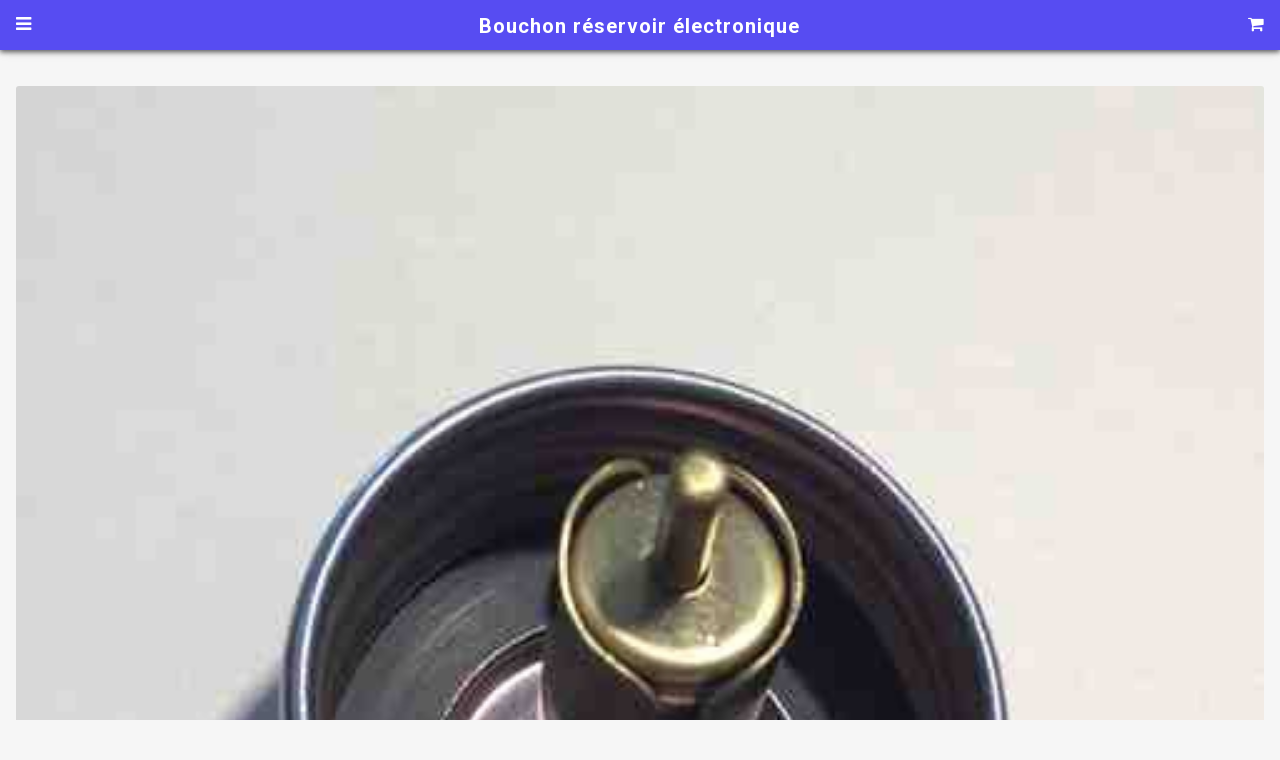

--- FILE ---
content_type: text/html;charset=UTF-8
request_url: https://amp.meches-discount.fr/categories/bouchons/bouchon-electronique
body_size: 5046
content:
<!doctype html>
<html ⚡>
<head>
<meta charset="utf-8">
<meta name="viewport" content="width=device-width,minimum-scale=1,initial-scale=1">
<title>Bouchon  r&eacute;servoir &eacute;lectronique</title>
<link rel="icon" href="/images/favicon.ico">
<link rel="canonical" href="https://www.meches-discount.fr/categories/bouchons/bouchon-electronique">
<link rel="stylesheet" href="https://fonts.googleapis.com/css?family=Roboto:400,500,700,900%7CMaterial+Icons">
<link rel="stylesheet" href="https://maxcdn.bootstrapcdn.com/font-awesome/4.6.3/css/font-awesome.min.css">
	<script async src="https://cdn.ampproject.org/v0.js"></script>
<script async custom-element="amp-carousel" src="https://cdn.ampproject.org/v0/amp-carousel-0.1.js"></script>
<script async custom-element="amp-image-lightbox" src="https://cdn.ampproject.org/v0/amp-image-lightbox-0.1.js"></script>
	<script async custom-element="amp-sidebar" src="https://cdn.ampproject.org/v0/amp-sidebar-0.1.js"></script>
	<script async custom-element="amp-form" src="https://cdn.ampproject.org/v0/amp-form-0.1.js"></script>
	<script type="application/ld+json">
{
    "@context": "http://schema.org/",
    "@type": "Product",
    "name": "Bouchon  r&eacute;servoir &eacute;lectronique",
    "image": "https://amp.meches-discount.com/images/image_39/bouchon-electronique_grd0.jpg",
    "description": "Ce bouchon de r&eacute;servoir est pour les po&ecirc;les &eacute;lectroniques de marque inverter, Corona, Kero Tosai, pour ne citer que les principales . Cette r&eacute;f&eacute;rence est largement utilis&eacute;e. ",
    "mpn": "ID39",
    "brand": {
        "@type": "bouchons",
        "name": "Bouchon  r&eacute;servoir &eacute;lectronique"
    },
    "offers": {
        "@type": "Offer",
        "priceCurrency": "EUR",
        "price": "19.6",
        "priceValidUntil": "2024-03-30",
        "itemCondition": "http://schema.org/UsedCondition",
        "availability": "http://schema.org/InStock",
        "seller": {
            "@type": "Retail",
            "name": "AMP by Example"
        }
    }
}
	</script>

<style amp-custom>
/*general*/
body {
    font-family: 'Roboto', sans-serif;
    color: #888;
    font-size: 13px;
    background: #f6f6f6;
    line-height: 1.5;
}

h1,
h2,
h3,
h4,
h5,
h6 {
    line-height: 110%;
    margin: 0;
    font-family: 'Roboto', sans-serif;
    font-weight: 500;
    color: #444;
}

h1 {
    font-size: 30px;
}

h2 {
    font-size: 26px;
}

h3 {
    font-size: 22px;
}

h4 {
    font-size: 18px;
}

h5 {
    font-size: 16px;
}

h6 {
    font-size: 14px;
}

p {
    margin: 8px 0;
}

a {
    color: #333;
    text-decoration: none;
}

a:hover {
    color: #333;
}

a:focus {
    outline: 0;
}

a.link-color {
    color: #574cf2;
}

a.link-color:hover {
    color: #574cf2;
}

ul {
    padding: 0;
    margin: 0;
}

ul li {
    list-style: none;
}

.b-shadow {
    box-shadow: 0 2px 6px 0 rgba(0, 0, 0, 0.14), 0 1px 2px 0 rgba(0, 0, 0, 0.09), 0 2px 1px -1px rgba(0, 0, 0, 0.1);
}

.segments {
    padding: 30px 0;
}

.segments-top {
    padding-top: 30px;
}

.segments-bottom {
    padding-bottom: 30px;
}

.segments-page {
    padding: 86px 0 30px;
}

.segments-bottom {
    padding-bottom: 35px;
}

.margin-header {
    margin-top: 50px;
}

.section-title {
    margin-bottom: 16px;
}

.section-title.center {
    text-align: center;
}

.section-title h3 {
    font-size: 18px;
    font-weight: 600;
    display: inline-block;
}

.wrap-title {
    margin-bottom: 15px;
}

.bg-second {
    background-color: #fff;
}

.container {
    padding: 0 16px;
}

.border-radius-3 {
    border-radius: 3px;
}

/* grid 1 - 12*/
.row-grid {
    padding: 0 6px;
    margin-bottom: 20px;
}

.row-grid:last-child {
    margin-bottom: 0;
}

.row-grid:after {
    content: "";
    clear: both;
    display: table;
}

.col-grid-1 {
    width: calc(8.33% - 20px);
    padding: 0 10px;
    float: left;
}

.col-grid-2 {
    width: calc(16.66% - 20px);
    padding: 0 10px;
    float: left;
}

.col-grid-3 {
    width: calc(25% - 20px);
    padding: 0 10px;
    float: left;
}

.col-grid-4 {
    width: calc(33.33% - 20px);
    padding: 0 10px;
    float: left;
}

.col-grid-5 {
    width: calc(41.67% - 20px);
    padding: 0 10px;
    float: left;
}

.col-grid-6 {
    width: calc(50% - 20px);
    padding: 0 10px;
    float: left;
}

.col-grid-7 {
    width: calc(58.33% - 20px);
    padding: 0 10px;
    float: left;
}

.col-grid-8 {
    width: calc(66.68% - 20px);
    padding: 0 10px;
    float: left;
}

.col-grid-9 {
    width: calc(75% - 20px);
    padding: 0 10px;
    float: left;
}

.col-grid-10 {
    width: calc(83.34% - 20px);
    padding: 0 10px;
    float: left;
}

.col-grid-11 {
    width: calc(91.67% - 20px);
    padding: 0 10px;
    float: left;
}

.col-grid-12 {
    width: calc(100% - 20px);
    padding: 0 10px;
    float: left;
}

/*header*/
header {
    padding: 15px 0 13px;
    position: fixed;
    width: 100%;
    top: 0;
    left: 0;
    right: 0;
    z-index: 99;
    background: #574cf2;
    box-shadow: 0 2px 5px 0 rgba(0, 0, 0, 0.6), 0 2px 10px 0 rgba(0, 0, 0, 0.12);
}

header .content-left i {
    color: #fff;
    font-size: 18px;
}

header .content-center {
    text-align: center;
}

header .content-center h1 {
    font-size: 20px;
    padding: 0;
    margin: 0;
    font-weight: 600;
    letter-spacing: 1px;
    color: #fff;
}

header .content-right {
    text-align: right;
}

header .content-right i {
    color: #fff;
    font-size: 17px;
}

/*header pages*/
.header-pages .container {
    padding: 0 14px;
}

.header-pages ul {
    margin: 0;
    padding: 0;
}

.header-pages ul li {
    display: inline-block;
    list-style: none;
}

.header-pages ul li a i {
    color: #fff;
}

.header-pages ul li h4 {
    margin-left: 30px;
    color: #fff;
    position: relative;
    top: -5px;
}  

/*button default*/
button {
    background: transparent;
    padding: 0;
    margin: 0;
    border: 0;
}

.button,
a.button {
    background-color: #ff1744;
    color: #fff;
    border: 0;
    padding: 8px 10px;
    margin-top: 15px;
    border-radius: 3px;
    cursor: pointer;
    font-size: 12px;
    letter-spacing: 1px;
    box-shadow: 0 2px 6px 0 rgba(0, 0, 0, 0.14), 0 1px 2px 0 rgba(0, 0, 0, 0.09), 0 2px 1px -1px rgba(0, 0, 0, 0.1);
}

.button-full {
    width: 100%;
    background-color: #ff1744;
    color: #fff;
    border: 0;
    padding: 8px 10px;
    border-radius: 2px;
    cursor: pointer;
    font-size: 13px;
}

.button-shop {
    background-color: #fff;
    color: #333;
    border: 0;
    padding: 3px 8px;
    border-radius: 2px;
    cursor: pointer;
    font-size: 12px;
    box-shadow: 0px 2px 10px rgba(0, 0, 0, 0.1);
}

.button i,
.button-full i {
    margin-right: 4px;
}

.button:focus {
    background: #ff1744;
}

/*sidebar*/
.sidebar {
    width: 260px;
    background: #fff;
}

.sidebar .user-view {
    padding: 60px 20px 20px;
    text-align: center;
    background: rgba(0, 0, 0, 0.2);
    margin-bottom: 14px;
    position: relative;
}

.sidebar .user-view .background {
    overflow: hidden;
    position: absolute;
    top: 0;
    right: 0;
    bottom: 0;
    left: 0;
    z-index: -1;
}

.sidebar .user-view .background amp-img {
    width: 100%;
    height: 100%;
}

.sidebar .user-view span {
    margin-top: -5px;
    display: block;
    color: #fff;
    font-size: 14px;
    line-height: 24px;
    font-weight: 500;
}

.sidebar .user-view > amp-img {
    box-shadow: 0 2px 2px 0 rgba(0, 0, 0, 0.14), 0 1px 5px 0 rgba(0, 0, 0, 0.12), 0 3px 1px -2px rgba(0, 0, 0, 0.2);
    margin: 0 auto;
    border-radius: 50%;
    width: 64px;
    height: 64px;
    margin-bottom: 15px;
}

.sidebar .user-view > amp-img img {
    border-radius: 50%;
}

.sidebar ul {
    margin: 0;
    padding: 0;
}

.sidebar ul li {
    float: none;
    line-height: 48px;
}

.sidebar ul li a {
    padding: 0 16px;
    font-weight: 500;
    font-size: 15px;
    color: rgba(0, 0, 0, 0.87);
    display: block;
}

.sidebar ul li a i {
    font-size: 16px;
    color: #fff;
    width: 26px;
    height: 26px;
    margin-right: 32px;
    line-height: 26px;
    border-radius: 3px;
    text-align: center;
    background-color: #574cf2;
    vertical-align: middle;
}

.sidebar ul li:last-child {
    margin-bottom: 16px;
}


	/*header cart*/
.header-cart sup {
    width: 18px;
    height: 18px;
    line-height: 18px;
    display: inline-block;
    background: #fff;
    text-align: center;
    border-radius: 50%;
    position: relative;
    top: -4px;
    font-size: 10px;
}

/*form*/
form input {
    width: 100%;
    box-sizing: border-box;
    border: 0;
    border-radius: 0;
    border-bottom: 1px solid #9e9e9e;
    padding: 10px 0;
    margin-bottom: 14px;
    background: transparent;
}

form input:focus {
	outline: none;
}

form textarea {
    width: 100%;
    box-sizing: border-box;
    border: 0;
    border-radius: 0;
    border-bottom: 1px solid #9e9e9e;
    padding: 10px 0;
    margin-bottom: 14px;
    background: transparent;
}

form textarea:focus {
	outline: none;
}

form select {
    display: block;
}

/*product details*/
.product-details .contents img {
    width: 100%;
    border-radius: 3px;
}

.product-details .owl-theme .owl-nav.disabled + .owl-dots {
    position: relative;
    top: -35px;
    margin-bottom: -36px;
}

.product-details .owl-theme .owl-dots {
    display: block;
}

.product-details .owl-theme .owl-dots .owl-dot.active span {
    background-color: #574cf2;
}

.product-details .owl-theme .owl-dots .owl-dot span {
    width: 8px;
    height: 8px;
    background-color: #fff;
}

.product-details .desc-short {
    margin-top: 15px;
}

.product-details .desc-short .button {
    margin-top: 5px;
}

.product-details .share-media {
    margin: 20px 0;
}

.product-details .share-media h5 {
    float: left;
    margin-right: 20px;
    position: relative;
    top: 5px;
}

.product-details .share-media ul {
    padding: 0;
    margin: 0;
}

.product-details .share-media ul li {
    list-style-type: none;
    display: inline-block;
    margin-right: 10px;
    text-align: center;
}

.product-details .share-media ul li:last-child {
    margin-right: 0;
}

.product-details .share-media ul li a i {
    width: 30px;
    height: 30px;
    line-height: 30px;
    font-size: 16px;
    background-color: #ddd;
    border-radius: 50%;
    color: #fff;
}

.product-details .share-media ul li a .fa-facebook {
    background-color: #3b5999;
}

.product-details .share-media ul li a .fa-twitter {
    background-color: #55acee;
}

.product-details .share-media ul li a .fa-google {
    background-color: #dd4b39;
}

.product-details .desc-short h4 {
    font-size: 16px;
    margin-bottom: 10px;
}

.product-details .desc-short h5 {
    color: #574cf2;
    margin-bottom: 10px;
}

.product-details .desc-long {
    border-top: 1px solid #ddd;
    margin-top: 20px;
    padding-top: 18px;
}

.product-details .desc-long h5 {
    margin-bottom: 8px;
}

.product-details .review {
    margin-bottom: 20px;
}

.product-details .review {
    margin-top: 20px;
    border-radius: 3px;
    padding: 15px;
    background-color: #fff;
}

.product-details .review h5 {
    margin-bottom: 20px;
}

.product-details .no-mb {
    margin-bottom: 0;
}

.comment-people .contents {
    margin-bottom: 20px;
}

.comment-people .contents i {
    color: #574cf2;
}

.comment-people .reply {
    margin-left: 30px;
}

.comment-people .contents .icon amp-img {
    width: 45px;
    height: 45px;
    border-radius: 50%;
    float: left;
    margin-right: 10px;
}

.comment-people .contents .text {
    overflow: hidden;
}

.comment-people .contents .text p:last-child {
    margin-top: 10px;
}

.comment-post {
    background-color: #fff;
    padding: 15px;
    border-radius: 3px;
}

</style>
<style amp-boilerplate>body{-webkit-animation:-amp-start 8s steps(1,end) 0s 1 normal both;-moz-animation:-amp-start 8s steps(1,end) 0s 1 normal both;-ms-animation:-amp-start 8s steps(1,end) 0s 1 normal both;animation:-amp-start 8s steps(1,end) 0s 1 normal both}@-webkit-keyframes -amp-start{from{visibility:hidden}to{visibility:visible}}@-moz-keyframes -amp-start{from{visibility:hidden}to{visibility:visible}}@-ms-keyframes -amp-start{from{visibility:hidden}to{visibility:visible}}@-o-keyframes -amp-start{from{visibility:hidden}to{visibility:visible}}@keyframes -amp-start{from{visibility:hidden}to{visibility:visible}}</style><noscript><style amp-boilerplate>body{-webkit-animation:none;-moz-animation:none;-ms-animation:none;animation:none}</style></noscript>
</head>
<body>
 <header class="header-home">
        <div class="row-grid">
            <div class="col-grid-4">
                <div class="content-left">
                    <button on="tap:sidebar-left" style ="cursor: pointer"><i class="fa fa-bars"></i></button>
                </div>
            </div>
             <div class="col-grid-4">
                <div class="content-center">
                    <h1>Bouchon  r&eacute;servoir &eacute;lectronique</h1>
                </div>
            </div>
             <div class="col-grid-4">
                <div class="content-right header-cart">
                    <a href="/order/panier.php"><i class="fa fa-shopping-cart"></i>
						 						</a>
                </div>
            </div>
        </div>
    </header>
    <amp-sidebar class="sidebar" id="sidebar-left" layout="nodisplay" side="left">
        <ul>
            <li><a href="/index.php"><i class="fa fa-home"></i>Accueil</a></li>
			<li><a href="/categories"><i class="fa fa-boxes"></i>Catégories</a></li>
			<li><a href="/categories/bouchons/bouchon-reservoir"><i class="fa fa-paperclip" ></i>Bouchon de r&eacute;servoir</a></li><li><a href="/categories/bouchons/bouchon-reservoir-poele-petrole"><i class="fa fa-paperclip" ></i>Bouchon r&eacute;servoir  m&egrave;che</a></li><li><a href="/categories/bouchons/bouchon-reservoir-zibro-B"><i class="fa fa-paperclip" ></i>Bouchon Zibro Type B</a></li><li><a href="/categories/bouchons/bouchon-reservoir-zibro-A"><i class="fa fa-paperclip" ></i>Bouchon Zibro type A</a></li><li><a href="/categories/bouchons/bouchon-electronique"><i class="fa fa-paperclip" ></i>Bouchon r&eacute;servoir &eacute;lectronique</a></li><li><a href="/categories/bouchons/bouchon-reservoir-main-propre"><i class="fa fa-paperclip" ></i>Bouchon de r&eacute;servoir main propre</a></li><li><a href="/categories/bouchons/bouchon-D"><i class="fa fa-paperclip" ></i>Bouchon Zibro type D</a></li><li><a href="/categories/bouchons/bouchon-electronique-qlima"><i class="fa fa-paperclip" ></i>Bouchon &eacute;lectronique Qlima</a></li><li><a href="/categories/bouchons/bouchon-meche-qlima"><i class="fa fa-paperclip" ></i>Bouchon m&egrave;che  Qlima</a></li><li><a href="/categories/bouchons/bouchon-reservoir-sre-co"><i class="fa fa-paperclip" ></i>Bouchon r&eacute;servoir Zibro SRE CO</a></li><li><a href="/categories/bouchons/Bouchon-SRE-Qlima"><i class="fa fa-paperclip" ></i>Bouchon SRE Qlima</a></li>            <li><a href="/contact"><i class="fa fa-envelope-o"></i>Contact</a></li>
            <li><a href="/panier.php"><i class="fa fa-shopping-cart"></i>Panier</a></li>
        </ul>
    </amp-sidebar>
	 	<div class="segments-page">
		<div class="container">
			<div class="product-details">
				<amp-image-lightbox id="lightbox-gallery" layout="nodisplay"></amp-image-lightbox>
				<amp-carousel width="324" height="350" layout="responsive" type="slides">
									<div>
					<amp-img on="tap:lightbox-gallery" class="border-radius-3" role="button" tabindex="0" src="/images/image_39/bouchon-electronique_grd1.jpg" layout="fill"></amp-img>
				</div>
							<div>
					<amp-img on="tap:lightbox-gallery" class="border-radius-3" role="button" tabindex="0" src="/images/image_39/bouchon-electronique_grd2.jpg" layout="fill"></amp-img>
				</div>
							<div>
					<amp-img on="tap:lightbox-gallery" class="border-radius-3" role="button" tabindex="0" src="/images/image_39/bouchon-electronique_grd3.jpg" layout="fill"></amp-img>
				</div>
					
				</amp-carousel>
				<div class="contents">
					<div class="desc-short">
						<h4>bouchon-electronique</h4>
												<h5>19.60 &euro;</h5>
						<p>Ce bouchon de r&eacute;servoir pour po&ecirc;les &eacute;lectroniques est adapt&eacute; pour les marques inverter, Corona, Kero Tosai, pour ne citer que les principales . Cette r&eacute;f&eacute;rence est largement utilis&eacute;e par les chauffages distribu&eacute;s par Ligne Plus. Le bouchon est chang&eacute; quand il a vieilli, que le pas de vis est d&eacute;form&eacute;, qu'il fuit parce que le joint n'est plus &eacute;tanche ou parce que le clapet est gripp&eacute;. Il convient de changer le bouchon et le pointeau qui y est associ&eacute;.</p>
						 <form action-xhr ="/inc/script_panier.php" method ="post">
                          <input  class = "button b-shadow fa fa-shopping-cart"  type="submit" value = "Panier">
						  <input type = "hidden" name = "idProduit" value = "39">
						  <input type = "hidden" name = "canonical" value = "/categories/bouchons/bouchon-electronique">
						  <input type = "hidden" name = "ajout_panier">
						  <input type = "hidden" name = "qteProduit" value = "1">
						  <input type = "hidden" name = "prixProduit" value = "19.60">
						  <input type = "hidden" name = "libelleProduit" value = "Bouchon r&eacute;servoir &eacute;lectronique">
						  <input type = "hidden" name = "visibilite" value = "2">
						  <input type = "hidden" name = "colis" value = "1">
						  <input type = "hidden" name = "poids" value = "100">
						  </form>
					</div>
					<div class="desc-long">
						<h5>Correspondances</h5>
						<p><div  class="review-ratting"><P><B>Marque <a href = "/poeles/poeles-electroniques/bluesky" >BLUESKY </a> </B></P><div class = "  product-tabs-content-inner clearfix "><a href = "/poeles/poeles-electroniques/bluesky/bpe-3002-(3004)"> BPE 3002 (3004)</a>  , <a href = "/poeles/poeles-electroniques/bluesky/bpe-360-(3003c)"> BPE 360 (3003C)</a>  , <a href = "/poeles/poeles-electroniques/bluesky/bpe-4000-(6003c)"> BPE 4000 (6003C)</a>  , </div></div><div  class="review-ratting"><P><B>Marque <a href = "/poeles/poeles-electroniques/corona" >CORONA </a> </B></P><div class = "  product-tabs-content-inner clearfix "><a href = "/poeles/poeles-electroniques/corona/3001"> 3001</a>  , <a href = "/poeles/poeles-electroniques/corona/alpha-5002"> ALPHA 5002</a>  , <a href = "/poeles/poeles-electroniques/corona/compact-(4000)"> COMPACT (4000)</a>  , <a href = "/poeles/poeles-electroniques/corona/fh-3230-sw-(5000)"> FH 3230 SW (5000)</a>  , <a href = "/poeles/poeles-electroniques/corona/fh-40-(6003)"> FH 40 (6003)</a>  , </div></div><div  class="review-ratting"><P><B>Marque <a href = "/poeles/poeles-electroniques/kayami" >KAYAMI </a> </B></P><div class = "  product-tabs-content-inner clearfix "><a href = "/poeles/poeles-electroniques/kayami/fh-3000-ce-(3003c)"> FH 3000 CE (3003C)</a>  , </div></div><div  class="review-ratting"><P><B>Marque <a href = "/poeles/poeles-electroniques/kero" >KERO </a> </B></P><div class = "  product-tabs-content-inner clearfix "><a href = "/poeles/poeles-electroniques/kero/3003-c"> 3003 C</a>  , <a href = "/poeles/poeles-electroniques/kero/3301"> 3301</a>  , <a href = "/poeles/poeles-electroniques/kero/compact-3000"> COMPACT 3000</a>  , <a href = "/poeles/poeles-electroniques/kero/compact-3007"> COMPACT 3007</a>  , </div></div><div  class="review-ratting"><P><B>Marque <a href = "/poeles/poeles-electroniques/ruby" >RUBY </a> </B></P><div class = "  product-tabs-content-inner clearfix "><a href = "/poeles/poeles-electroniques/ruby/first-3002"> FIRST 3002</a>  , <a href = "/poeles/poeles-electroniques/ruby/perle-3000"> PERLE 3000</a>  , </div></div><div  class="review-ratting"><P><B>Marque <a href = "/poeles/poeles-electroniques/sendai" >SENDAI </a> </B></P><div class = "  product-tabs-content-inner clearfix "><a href = "/poeles/poeles-electroniques/sendai/elite-5002"> ELITE 5002</a>  , </div></div><div  class="review-ratting"><P><B>Marque <a href = "/poeles/poeles-electroniques/tayosan" >TAYOSAN </a> </B></P><div class = "  product-tabs-content-inner clearfix "><a href = "/poeles/poeles-electroniques/tayosan/primo-5002"> PRIMO 5002</a>  , </div></div><div  class="review-ratting"><P><B>Marque <a href = "/poeles/poeles-electroniques/tosai" >TOSAI </a> </B></P><div class = "  product-tabs-content-inner clearfix "><a href = "/poeles/poeles-electroniques/tosai/4001-as"> 4001 AS</a>  , <a href = "/poeles/poeles-electroniques/tosai/5002"> 5002</a>  , <a href = "/poeles/poeles-electroniques/tosai/inerter-7000"> INERTER 7000</a>  , <a href = "/poeles/poeles-electroniques/tosai/inverter-4000"> INVERTER 4000</a>  , <a href = "/poeles/poeles-electroniques/tosai/inverter-5000"> INVERTER 5000</a>  , </div></div><div  class="review-ratting"><P><B>Marque <a href = "/poeles/poeles-electroniques/squall" >SQUALL </a> </B></P><div class = "  product-tabs-content-inner clearfix "><a href = "/poeles/poeles-electroniques/squall/290-(3003)"> 290 (3003)</a>  , <a href = "/poeles/poeles-electroniques/squall/3007"> 3007</a>  , <a href = "/poeles/poeles-electroniques/squall/bpe-367"> BPE 367</a>  , </div></div><div  class="review-ratting"><P><B>Marque <a href = "/poeles/poeles-electroniques/far" >FAR </a> </B></P><div class = "  product-tabs-content-inner clearfix "><a href = "/poeles/poeles-electroniques/far/pe-3000-(3003c)"> PE 3000 (3003C)</a>  , </div></div><div  class="review-ratting"><P><B>Marque <a href = "/poeles/poeles-electroniques/kanzai" >KANZAI </a> </B></P><div class = "  product-tabs-content-inner clearfix "><a href = "/poeles/poeles-electroniques/kanzai/3003-c"> 3003 C</a>  , <a href = "/poeles/poeles-electroniques/kanzai/3007"> 3007</a>  , <a href = "/poeles/poeles-electroniques/kanzai/5002-gris"> 5002 GRIS</a>  , <a href = "/poeles/poeles-electroniques/kanzai/5002-silver"> 5002 SILVER</a>  , <a href = "/poeles/poeles-electroniques/kanzai/bpe-360"> BPE 360</a>  , <a href = "/poeles/poeles-electroniques/kanzai/sre-3002-s"> SRE 3002 S</a>  , </div></div><div  class="review-ratting"><P><B>Marque <a href = "/poeles/poeles-electroniques/inverter" >INVERTER </a> </B></P><div class = "  product-tabs-content-inner clearfix "><a href = "/poeles/poeles-electroniques/inverter/3001"> 3001</a>  , <a href = "/poeles/poeles-electroniques/inverter/3003-a"> 3003 A</a>  , <a href = "/poeles/poeles-electroniques/inverter/3003-c"> 3003 C</a>  , <a href = "/poeles/poeles-electroniques/inverter/3004"> 3004</a>  , <a href = "/poeles/poeles-electroniques/inverter/3007"> 3007</a>  , <a href = "/poeles/poeles-electroniques/inverter/5005-gris"> 5005 GRIS</a>  , <a href = "/poeles/poeles-electroniques/inverter/5005-silver"> 5005 SILVER</a>  , <a href = "/poeles/poeles-electroniques/inverter/5006"> 5006</a>  , <a href = "/poeles/poeles-electroniques/inverter/5006-uk"> 5006 UK</a>  , <a href = "/poeles/poeles-electroniques/inverter/5007-bleu"> 5007 BLEU</a>  , <a href = "/poeles/poeles-electroniques/inverter/5007-ch"> 5007 CH</a>  , <a href = "/poeles/poeles-electroniques/inverter/5007-gris"> 5007 GRIS</a>  , <a href = "/poeles/poeles-electroniques/inverter/5007-noir"> 5007 NOIR</a>  , <a href = "/poeles/poeles-electroniques/inverter/5007-rouge"> 5007 ROUGE</a>  , <a href = "/poeles/poeles-electroniques/inverter/5040"> 5040</a>  , <a href = "/poeles/poeles-electroniques/inverter/5040-(2005)"> 5040 (2005)</a>  , <a href = "/poeles/poeles-electroniques/inverter/5710"> 5710</a>  , <a href = "/poeles/poeles-electroniques/inverter/5710-c"> 5710 C</a>  , <a href = "/poeles/poeles-electroniques/inverter/5710-ch"> 5710 CH</a>  , <a href = "/poeles/poeles-electroniques/inverter/5727"> 5727</a>  , <a href = "/poeles/poeles-electroniques/inverter/6003"> 6003</a>  , <a href = "/poeles/poeles-electroniques/inverter/6003-c"> 6003 C</a>  , <a href = "/poeles/poeles-electroniques/inverter/6003-c-(2005)"> 6003 C (2005)</a>  , <a href = "/poeles/poeles-electroniques/inverter/6007"> 6007</a>  , <a href = "/poeles/poeles-electroniques/inverter/helios-3003"> HELIOS 3003</a>  , <a href = "/poeles/poeles-electroniques/inverter/hot-spot-3003"> HOT SPOT 3003</a>  , <a href = "/poeles/poeles-electroniques/inverter/kappa-3003"> KAPPA 3003</a>  , </div></div><div  class="review-ratting"><P><B>Marque <a href = "/poeles/poeles-meche/divers poêles" >Divers poêles </a> </B></P><div class = "  product-tabs-content-inner clearfix "><a href = "/poeles/poeles-meche/divers poêles/"> </a>  , </div></div>						</p>
					</div>
				</div>
			</div>
		</div>
	</div>
</body>
</html>